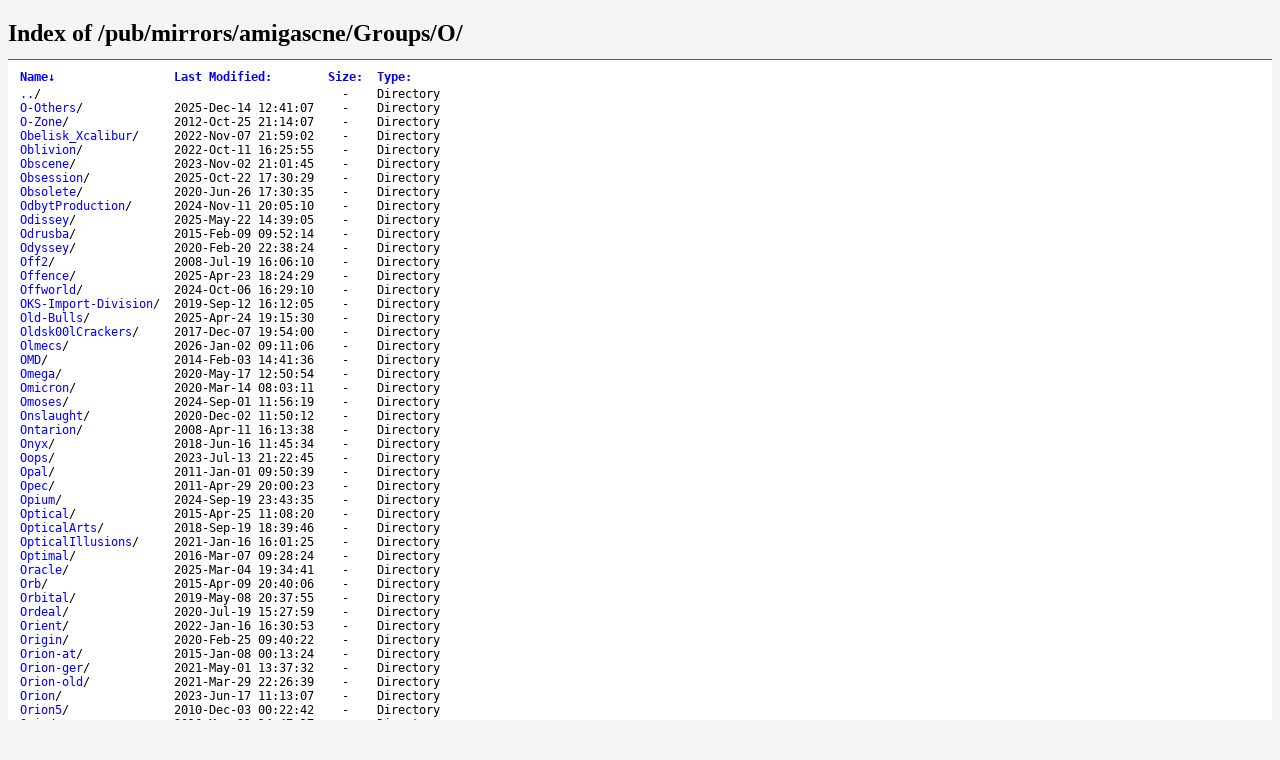

--- FILE ---
content_type: text/html;charset=utf-8
request_url: http://archive.scene.org/pub/mirrors/amigascne/Groups/O/
body_size: 16909
content:
<!DOCTYPE html>
<html>
<head>
<meta charset="utf-8">
<title>Index of /pub/mirrors/amigascne/Groups/O/</title>
<style type="text/css">
a, a:active {text-decoration: none; color: blue;}
a:visited {color: #48468F;}
a:hover, a:focus {text-decoration: underline; color: red;}
body {background-color: #F5F5F5;}
h2 {margin-bottom: 12px;}
table {margin-left: 12px;}
th, td { font: 90% monospace; text-align: left;}
th { font-weight: bold; padding-right: 14px; padding-bottom: 3px;}
td {padding-right: 14px;}
td.s, th.s {text-align: right;}
div.list { background-color: white; border-top: 1px solid #646464; border-bottom: 1px solid #646464; padding-top: 10px; padding-bottom: 14px;}
div.foot { font: 90% monospace; color: #787878; padding-top: 4px;}
</style>
</head>
<body>
<h2>Index of /pub/mirrors/amigascne/Groups/O/</h2>
<div class="list">
<table summary="Directory Listing" cellpadding="0" cellspacing="0">
<thead><tr><th class="n">Name</th><th class="m">Last Modified</th><th class="s">Size</th><th class="t">Type</th></tr></thead>
<tbody>
<tr class="d"><td class="n"><a href="../">..</a>/</td><td class="m">&nbsp;</td><td class="s">- &nbsp;</td><td class="t">Directory</td></tr>
<tr class="d"><td class="n"><a href="O-Others/">O-Others</a>/</td><td class="m">2025-Dec-14 12:41:07</td><td class="s">- &nbsp;</td><td class="t">Directory</td></tr>
<tr class="d"><td class="n"><a href="O-Zone/">O-Zone</a>/</td><td class="m">2012-Oct-25 21:14:07</td><td class="s">- &nbsp;</td><td class="t">Directory</td></tr>
<tr class="d"><td class="n"><a href="OKS-Import-Division/">OKS-Import-Division</a>/</td><td class="m">2019-Sep-12 16:12:05</td><td class="s">- &nbsp;</td><td class="t">Directory</td></tr>
<tr class="d"><td class="n"><a href="OMD/">OMD</a>/</td><td class="m">2014-Feb-03 14:41:36</td><td class="s">- &nbsp;</td><td class="t">Directory</td></tr>
<tr class="d"><td class="n"><a href="Obelisk_Xcalibur/">Obelisk_Xcalibur</a>/</td><td class="m">2022-Nov-07 21:59:02</td><td class="s">- &nbsp;</td><td class="t">Directory</td></tr>
<tr class="d"><td class="n"><a href="Oblivion/">Oblivion</a>/</td><td class="m">2022-Oct-11 16:25:55</td><td class="s">- &nbsp;</td><td class="t">Directory</td></tr>
<tr class="d"><td class="n"><a href="Obscene/">Obscene</a>/</td><td class="m">2023-Nov-02 21:01:45</td><td class="s">- &nbsp;</td><td class="t">Directory</td></tr>
<tr class="d"><td class="n"><a href="Obsession/">Obsession</a>/</td><td class="m">2025-Oct-22 17:30:29</td><td class="s">- &nbsp;</td><td class="t">Directory</td></tr>
<tr class="d"><td class="n"><a href="Obsolete/">Obsolete</a>/</td><td class="m">2020-Jun-26 17:30:35</td><td class="s">- &nbsp;</td><td class="t">Directory</td></tr>
<tr class="d"><td class="n"><a href="OdbytProduction/">OdbytProduction</a>/</td><td class="m">2024-Nov-11 20:05:10</td><td class="s">- &nbsp;</td><td class="t">Directory</td></tr>
<tr class="d"><td class="n"><a href="Odissey/">Odissey</a>/</td><td class="m">2025-May-22 14:39:05</td><td class="s">- &nbsp;</td><td class="t">Directory</td></tr>
<tr class="d"><td class="n"><a href="Odrusba/">Odrusba</a>/</td><td class="m">2015-Feb-09 09:52:14</td><td class="s">- &nbsp;</td><td class="t">Directory</td></tr>
<tr class="d"><td class="n"><a href="Odyssey/">Odyssey</a>/</td><td class="m">2020-Feb-20 22:38:24</td><td class="s">- &nbsp;</td><td class="t">Directory</td></tr>
<tr class="d"><td class="n"><a href="Off2/">Off2</a>/</td><td class="m">2008-Jul-19 16:06:10</td><td class="s">- &nbsp;</td><td class="t">Directory</td></tr>
<tr class="d"><td class="n"><a href="Offence/">Offence</a>/</td><td class="m">2025-Apr-23 18:24:29</td><td class="s">- &nbsp;</td><td class="t">Directory</td></tr>
<tr class="d"><td class="n"><a href="Offworld/">Offworld</a>/</td><td class="m">2024-Oct-06 16:29:10</td><td class="s">- &nbsp;</td><td class="t">Directory</td></tr>
<tr class="d"><td class="n"><a href="Old-Bulls/">Old-Bulls</a>/</td><td class="m">2025-Apr-24 19:15:30</td><td class="s">- &nbsp;</td><td class="t">Directory</td></tr>
<tr class="d"><td class="n"><a href="Oldsk00lCrackers/">Oldsk00lCrackers</a>/</td><td class="m">2017-Dec-07 19:54:00</td><td class="s">- &nbsp;</td><td class="t">Directory</td></tr>
<tr class="d"><td class="n"><a href="Olmecs/">Olmecs</a>/</td><td class="m">2026-Jan-02 09:11:06</td><td class="s">- &nbsp;</td><td class="t">Directory</td></tr>
<tr class="d"><td class="n"><a href="Omega/">Omega</a>/</td><td class="m">2020-May-17 12:50:54</td><td class="s">- &nbsp;</td><td class="t">Directory</td></tr>
<tr class="d"><td class="n"><a href="Omicron/">Omicron</a>/</td><td class="m">2020-Mar-14 08:03:11</td><td class="s">- &nbsp;</td><td class="t">Directory</td></tr>
<tr class="d"><td class="n"><a href="Omoses/">Omoses</a>/</td><td class="m">2024-Sep-01 11:56:19</td><td class="s">- &nbsp;</td><td class="t">Directory</td></tr>
<tr class="d"><td class="n"><a href="Onslaught/">Onslaught</a>/</td><td class="m">2020-Dec-02 11:50:12</td><td class="s">- &nbsp;</td><td class="t">Directory</td></tr>
<tr class="d"><td class="n"><a href="Ontarion/">Ontarion</a>/</td><td class="m">2008-Apr-11 16:13:38</td><td class="s">- &nbsp;</td><td class="t">Directory</td></tr>
<tr class="d"><td class="n"><a href="Onyx/">Onyx</a>/</td><td class="m">2018-Jun-16 11:45:34</td><td class="s">- &nbsp;</td><td class="t">Directory</td></tr>
<tr class="d"><td class="n"><a href="Oops/">Oops</a>/</td><td class="m">2023-Jul-13 21:22:45</td><td class="s">- &nbsp;</td><td class="t">Directory</td></tr>
<tr class="d"><td class="n"><a href="Opal/">Opal</a>/</td><td class="m">2011-Jan-01 09:50:39</td><td class="s">- &nbsp;</td><td class="t">Directory</td></tr>
<tr class="d"><td class="n"><a href="Opec/">Opec</a>/</td><td class="m">2011-Apr-29 20:00:23</td><td class="s">- &nbsp;</td><td class="t">Directory</td></tr>
<tr class="d"><td class="n"><a href="Opium/">Opium</a>/</td><td class="m">2024-Sep-19 23:43:35</td><td class="s">- &nbsp;</td><td class="t">Directory</td></tr>
<tr class="d"><td class="n"><a href="Optical/">Optical</a>/</td><td class="m">2015-Apr-25 11:08:20</td><td class="s">- &nbsp;</td><td class="t">Directory</td></tr>
<tr class="d"><td class="n"><a href="OpticalArts/">OpticalArts</a>/</td><td class="m">2018-Sep-19 18:39:46</td><td class="s">- &nbsp;</td><td class="t">Directory</td></tr>
<tr class="d"><td class="n"><a href="OpticalIllusions/">OpticalIllusions</a>/</td><td class="m">2021-Jan-16 16:01:25</td><td class="s">- &nbsp;</td><td class="t">Directory</td></tr>
<tr class="d"><td class="n"><a href="Optimal/">Optimal</a>/</td><td class="m">2016-Mar-07 09:28:24</td><td class="s">- &nbsp;</td><td class="t">Directory</td></tr>
<tr class="d"><td class="n"><a href="Oracle/">Oracle</a>/</td><td class="m">2025-Mar-04 19:34:41</td><td class="s">- &nbsp;</td><td class="t">Directory</td></tr>
<tr class="d"><td class="n"><a href="Orb/">Orb</a>/</td><td class="m">2015-Apr-09 20:40:06</td><td class="s">- &nbsp;</td><td class="t">Directory</td></tr>
<tr class="d"><td class="n"><a href="Orbital/">Orbital</a>/</td><td class="m">2019-May-08 20:37:55</td><td class="s">- &nbsp;</td><td class="t">Directory</td></tr>
<tr class="d"><td class="n"><a href="Ordeal/">Ordeal</a>/</td><td class="m">2020-Jul-19 15:27:59</td><td class="s">- &nbsp;</td><td class="t">Directory</td></tr>
<tr class="d"><td class="n"><a href="Orient/">Orient</a>/</td><td class="m">2022-Jan-16 16:30:53</td><td class="s">- &nbsp;</td><td class="t">Directory</td></tr>
<tr class="d"><td class="n"><a href="Origin/">Origin</a>/</td><td class="m">2020-Feb-25 09:40:22</td><td class="s">- &nbsp;</td><td class="t">Directory</td></tr>
<tr class="d"><td class="n"><a href="Orion/">Orion</a>/</td><td class="m">2023-Jun-17 11:13:07</td><td class="s">- &nbsp;</td><td class="t">Directory</td></tr>
<tr class="d"><td class="n"><a href="Orion-at/">Orion-at</a>/</td><td class="m">2015-Jan-08 00:13:24</td><td class="s">- &nbsp;</td><td class="t">Directory</td></tr>
<tr class="d"><td class="n"><a href="Orion-ger/">Orion-ger</a>/</td><td class="m">2021-May-01 13:37:32</td><td class="s">- &nbsp;</td><td class="t">Directory</td></tr>
<tr class="d"><td class="n"><a href="Orion-old/">Orion-old</a>/</td><td class="m">2021-Mar-29 22:26:39</td><td class="s">- &nbsp;</td><td class="t">Directory</td></tr>
<tr class="d"><td class="n"><a href="Orion5/">Orion5</a>/</td><td class="m">2010-Dec-03 00:22:42</td><td class="s">- &nbsp;</td><td class="t">Directory</td></tr>
<tr class="d"><td class="n"><a href="Orix/">Orix</a>/</td><td class="m">2016-May-31 14:47:17</td><td class="s">- &nbsp;</td><td class="t">Directory</td></tr>
<tr class="d"><td class="n"><a href="Outlanders/">Outlanders</a>/</td><td class="m">2022-Aug-09 11:52:07</td><td class="s">- &nbsp;</td><td class="t">Directory</td></tr>
<tr class="d"><td class="n"><a href="Outlaws/">Outlaws</a>/</td><td class="m">2025-May-06 21:24:34</td><td class="s">- &nbsp;</td><td class="t">Directory</td></tr>
<tr class="d"><td class="n"><a href="OutlawsFI/">OutlawsFI</a>/</td><td class="m">2010-Apr-25 08:56:42</td><td class="s">- &nbsp;</td><td class="t">Directory</td></tr>
<tr class="d"><td class="n"><a href="Outsiders/">Outsiders</a>/</td><td class="m">2025-May-27 20:24:24</td><td class="s">- &nbsp;</td><td class="t">Directory</td></tr>
<tr class="d"><td class="n"><a href="Over_The_Top/">Over_The_Top</a>/</td><td class="m">2023-Jan-15 08:16:08</td><td class="s">- &nbsp;</td><td class="t">Directory</td></tr>
<tr class="d"><td class="n"><a href="Overflow/">Overflow</a>/</td><td class="m">2024-Mar-22 21:45:22</td><td class="s">- &nbsp;</td><td class="t">Directory</td></tr>
<tr class="d"><td class="n"><a href="Overgrowth/">Overgrowth</a>/</td><td class="m">2020-Nov-23 20:18:29</td><td class="s">- &nbsp;</td><td class="t">Directory</td></tr>
<tr class="d"><td class="n"><a href="Overkill/">Overkill</a>/</td><td class="m">2018-Mar-01 19:58:34</td><td class="s">- &nbsp;</td><td class="t">Directory</td></tr>
<tr class="d"><td class="n"><a href="Overload/">Overload</a>/</td><td class="m">2019-Oct-30 19:56:57</td><td class="s">- &nbsp;</td><td class="t">Directory</td></tr>
<tr class="d"><td class="n"><a href="Overlords/">Overlords</a>/</td><td class="m">2022-Oct-16 22:32:45</td><td class="s">- &nbsp;</td><td class="t">Directory</td></tr>
<tr class="d"><td class="n"><a href="Oxygen/">Oxygen</a>/</td><td class="m">2021-Apr-02 13:36:12</td><td class="s">- &nbsp;</td><td class="t">Directory</td></tr>
<tr class="d"><td class="n"><a href="OxygenPL/">OxygenPL</a>/</td><td class="m">2020-May-07 21:42:49</td><td class="s">- &nbsp;</td><td class="t">Directory</td></tr>
<tr class="d"><td class="n"><a href="Oxygene/">Oxygene</a>/</td><td class="m">2025-May-27 21:41:01</td><td class="s">- &nbsp;</td><td class="t">Directory</td></tr>
<tr class="d"><td class="n"><a href="Oxyron/">Oxyron</a>/</td><td class="m">2022-Feb-18 12:01:20</td><td class="s">- &nbsp;</td><td class="t">Directory</td></tr>
<tr class="d"><td class="n"><a href="Ozone/">Ozone</a>/</td><td class="m">2025-Jul-01 18:17:45</td><td class="s">- &nbsp;</td><td class="t">Directory</td></tr>
<tr class="d"><td class="n"><a href="Ozone-Free/">Ozone-Free</a>/</td><td class="m">2023-Oct-30 10:06:05</td><td class="s">- &nbsp;</td><td class="t">Directory</td></tr>
</tbody>
</table>
</div>
<div class="foot"><b>ftp.scene.org</b> hosted by <a href='http://www.scene.org/' style='border-style: none;'><img src='/.scnlogo.png' alt='Scene.org' style='vertical-align: middle; border-style: none;' /></a> <a href='http://www.scene.org/' style='color: #787878; font-weight: bold;'>The International Scene Organization ry.</a></div>

<script type="text/javascript">
// <!--

var click_column;
var name_column = 0;
var date_column = 1;
var size_column = 2;
var type_column = 3;
var prev_span = null;

if (typeof(String.prototype.localeCompare) === 'undefined') {
 String.prototype.localeCompare = function(str, locale, options) {
   return ((this == str) ? 0 : ((this > str) ? 1 : -1));
 };
}

if (typeof(String.prototype.toLocaleUpperCase) === 'undefined') {
 String.prototype.toLocaleUpperCase = function() {
  return this.toUpperCase();
 };
}

function get_inner_text(el) {
 if((typeof el == 'string')||(typeof el == 'undefined'))
  return el;
 if(el.innerText)
  return el.innerText;
 else {
  var str = "";
  var cs = el.childNodes;
  var l = cs.length;
  for (var i=0;i<l;i++) {
   if (cs[i].nodeType==1) str += get_inner_text(cs[i]);
   else if (cs[i].nodeType==3) str += cs[i].nodeValue;
  }
 }
 return str;
}

function isdigit(c) {
 return (c >= '0' && c <= '9');
}

function unit_multiplier(unit) {
 return (unit=='K') ? 1000
      : (unit=='M') ? 1000000
      : (unit=='G') ? 1000000000
      : (unit=='T') ? 1000000000000
      : (unit=='P') ? 1000000000000000
      : (unit=='E') ? 1000000000000000000 : 1;
}

var li_date_regex=/(\d{4})-(\w{3})-(\d{2}) (\d{2}):(\d{2}):(\d{2})/;

var li_mon = ['Jan','Feb','Mar','Apr','May','Jun',
              'Jul','Aug','Sep','Oct','Nov','Dec'];

function li_mon_num(mon) {
 var i; for (i = 0; i < 12 && mon != li_mon[i]; ++i); return i;
}

function li_date_cmp(s1, s2) {
 var dp1 = li_date_regex.exec(s1)
 var dp2 = li_date_regex.exec(s2)
 for (var i = 1; i < 7; ++i) {
  var cmp = (2 != i)
   ? parseInt(dp1[i]) - parseInt(dp2[i])
   : li_mon_num(dp1[2]) - li_mon_num(dp2[2]);
  if (0 != cmp) return cmp;
 }
 return 0;
}

function sortfn_then_by_name(a,b,sort_column) {
 if (sort_column == name_column || sort_column == type_column) {
  var ad = (a.cells[type_column].innerHTML === 'Directory');
  var bd = (b.cells[type_column].innerHTML === 'Directory');
  if (ad != bd) return (ad ? -1 : 1);
 }
 var at = get_inner_text(a.cells[sort_column]);
 var bt = get_inner_text(b.cells[sort_column]);
 var cmp;
 if (sort_column == name_column) {
  if (at == '../') return -1;
  if (bt == '../') return  1;
 }
 if (a.cells[sort_column].className == 'int') {
  cmp = parseInt(at)-parseInt(bt);
 } else if (sort_column == date_column) {
  var ad = isdigit(at.substr(0,1));
  var bd = isdigit(bt.substr(0,1));
  if (ad != bd) return (!ad ? -1 : 1);
  cmp = li_date_cmp(at,bt);
 } else if (sort_column == size_column) {
  var ai = parseInt(at, 10) * unit_multiplier(at.substr(-1,1));
  var bi = parseInt(bt, 10) * unit_multiplier(bt.substr(-1,1));
  if (at.substr(0,1) == '-') ai = -1;
  if (bt.substr(0,1) == '-') bi = -1;
  cmp = ai - bi;
 } else {
  cmp = at.toLocaleUpperCase().localeCompare(bt.toLocaleUpperCase());
  if (0 != cmp) return cmp;
  cmp = at.localeCompare(bt);
 }
 if (0 != cmp || sort_column == name_column) return cmp;
 return sortfn_then_by_name(a,b,name_column);
}

function sortfn(a,b) {
 return sortfn_then_by_name(a,b,click_column);
}

function resort(lnk) {
 var span = lnk.childNodes[1];
 var table = lnk.parentNode.parentNode.parentNode.parentNode;
 var rows = new Array();
 for (var j=1;j<table.rows.length;j++)
  rows[j-1] = table.rows[j];
 click_column = lnk.parentNode.cellIndex;
 rows.sort(sortfn);

 if (prev_span != null) prev_span.innerHTML = '';
 if (span.getAttribute('sortdir')=='down') {
  span.innerHTML = '&uarr;';
  span.setAttribute('sortdir','up');
  rows.reverse();
 } else {
  span.innerHTML = '&darr;';
  span.setAttribute('sortdir','down');
 }
 for (var i=0;i<rows.length;i++)
  table.tBodies[0].appendChild(rows[i]);
 prev_span = span;
}

function init_sort(init_sort_column, ascending) {
 var tables = document.getElementsByTagName("table");
 for (var i = 0; i < tables.length; i++) {
  var table = tables[i];
  //var c = table.getAttribute("class")
  //if (-1 != c.split(" ").indexOf("sort")) {
   var row = table.rows[0].cells;
   for (var j = 0; j < row.length; j++) {
    var n = row[j];
    if (n.childNodes.length == 1 && n.childNodes[0].nodeType == 3) {
     var link = document.createElement("a");
     var title = n.childNodes[0].nodeValue.replace(/:$/, "");
     link.appendChild(document.createTextNode(title));
     link.setAttribute("href", "#");
     link.setAttribute("class", "sortheader");
     link.setAttribute("onclick", "resort(this);return false;");
     var arrow = document.createElement("span");
     arrow.setAttribute("class", "sortarrow");
     arrow.appendChild(document.createTextNode(":"));
     link.appendChild(arrow)
     n.replaceChild(link, n.firstChild);
    }
   }
   var lnk = row[init_sort_column].firstChild;
   if (ascending) {
    var span = lnk.childNodes[1];
    span.setAttribute('sortdir','down');
   }
   resort(lnk);
  //}
 }
}

function init_sort_from_query() {
  var urlParams = new URLSearchParams(location.search);
  var c = 0;
  var o = 0;
  switch (urlParams.get('C')) {
    case "N": c=0; break;
    case "M": c=1; break;
    case "S": c=2; break;
    case "T":
    case "D": c=3; break;
  }
  switch (urlParams.get('O')) {
    case "A": o=1; break;
    case "D": o=0; break;
  }
  init_sort(c,o);
}
init_sort_from_query();

// -->
</script>

</body>
</html>
